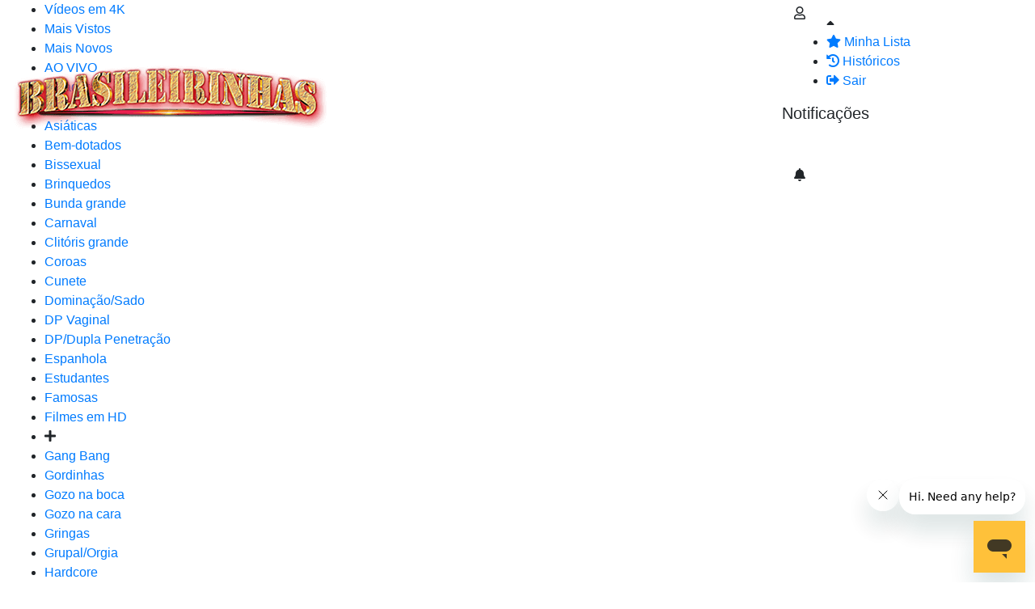

--- FILE ---
content_type: text/html; charset=utf-8
request_url: https://www.brasileirinhas.com.br/video/angel-lima-toma-tapa-na-cara-2714.html
body_size: 7553
content:
<!DOCTYPE HTML5>
<html lang="pt-br">

<head>
  <meta charset="utf-8">
  <meta http-equiv="X-UA-Compatible" content="IE=edge">
  <meta name="viewport" content="width=device-width, initial-scale=1">
  <meta http-equiv="Content-Language" content="pt-br">
  <link rel="shortcut icon" href="/favicon.ico" />
  <title>Angel Lima toma tapa na cara.</title>
  <meta name="description" content="Uma das loiras mais gostosas que você já viu em ação! Angel Lima fode com vontade e não tem medo de pau grande, senta no pau sem camisinha e libera o cuzinho gemendo e pedindo mais. Ela toma tapa na cara e ainda engole porra!" /> <link rel="alternate" hreflang="x-default" href="https://www.brasileirinhas.com.br/videos/angel-lima-toma-tapa-na-cara-2714.html">
    <link rel="alternate" hreflang="en" href="https://members.brasileirinhas.com/videos/angel-na-lima-takes-top-face-2714.html">
    <link rel="alternate" hreflang="pt" href="https://www.brasileirinhas.com.br/video/angel-lima-toma-tapa-na-cara-2714.html">
    <link rel="canonical" href="https://www.brasileirinhas.com.br/video/angel-lima-toma-tapa-na-cara-2714.html" />
  <link href="/2020/assets/css/owl.carousel.min.css" rel="stylesheet" type="text/css" async>
  <link href="/2020/assets/css/owl.theme.default.min.css" rel="stylesheet" type="text/css" async>
  <link href="https://cdnjs.cloudflare.com/ajax/libs/font-awesome/5.11.2/css/all.min.css" rel="stylesheet" hreflang="en-US" async>
  <link href="/stylesheets/bootstrap.min.css" rel="stylesheet">
  <link href="/2020/assets/css/main_Desktop.min.css?v=15" rel="stylesheet" type="text/css" async> <script src="/js/jquery-3.5.1.min.js"></script>
  <script src="/js/js.cookie.min.js"></script>
  <script src="/2020/assets/js/lib/owl.carousel.min.js" type="text/javascript"></script>
  <script async src="https://www.googletagmanager.com/gtag/js?id=UA-61675638-1"></script>
  <script type="application/ld+json">
{
  "@context": "https://schema.org",
  "@type": "Organization",
  "name": "Brasileirinhas",
  "alternateName": "Brasileirinhas Site Oficial",
  "url": "https://www.brasileirinhas.com.br/",
  "logo": "https://www.brasileirinhas.com.br/assets/img/logotipo.png",
  "description": "Site oficial da Brasileirinhas, a maior produtora de conteúdo adulto do Brasil. Assista a vídeos exclusivos e lançamentos originais.",
  "sameAs": [
    "https://x.com/brasileirinhas",
    "https://www.instagram.com/brasileirinhasfilmes_oficial/",
    "https://www.tiktok.com/@bra.play"
  ],
  "contactPoint": {
    "@type": "ContactPoint",
    "telephone": "+55-11-94351-2329",
    "contactType": "Atendimento Brasileirinhas",
    "areaServed": "BR",
    "availableLanguage": "Portuguese"
  }
}
</script>
  <script>
    window.dataLayer = window.dataLayer || [];

    function gtag() {
      dataLayer.push(arguments);
    }
    gtag('js', new Date());
    gtag('config', 'UA-61675638-1', {
      'custom_map': {
        'dimension2': 'age'
      }
    });
    if (Cookies.get('BRATOKEN')) {
      gtag('event', 'Assinante', {
        'age': 'ASSINANTE'
      });
    } else {
      gtag('event', 'Visitante', {
        'age': 'VISITANTE'
      });
    }
  </script> 
  <!-- Google tag (gtag.js) -->
  <script async src="https://www.googletagmanager.com/gtag/js?id=G-TDEGWKXKGC"></script>
  <script>
    window.dataLayer = window.dataLayer || [];

    function gtag() {
      dataLayer.push(arguments);
    }
    gtag('js', new Date());
    gtag('config', 'G-TDEGWKXKGC');
  </script> 
</head>

<body>
  <nav class="navbar navbar-expand-lg navbar-dark fixed-top">
    <a class="navbar-brand" href="/home.html" title="Site Oficial | Brasileirinhas">
      <img src="/img/logo.png" alt="Site Oficial | Brasileirinhas" title="Site Oficial | Brasileirinhas">
    </a>
    <div class="collapse navbar-collapse" id="navbarText">
      <ul class="navbar-nav mr-auto">
        <li class="nav-item">
          <a class="nav-link" href="/filmes.html">Filmes</a>
        </li>
        <li class="nav-item">
          <a class="nav-link" href="/atrizes.html">Atrizes</a>
        </li>
        <li class="nav-item">
          <a class="nav-link" href="/videos-porno.html">Vídeos</a>
        </li>
        <li class="nav-item">
          <a class="nav-link" href="/filmes/rapidinhas.html">Rapidinhas</a>
        </li>
        <li class="nav-item">
          <a class="nav-link" href="/fotos.html">Fotos</a>
        </li>
        <li class="nav-item">
          <a class="nav-link" href="https://www.acasadasbrasileirinhas.com.br/" target="_BLANK">Reality Show</a>
        </li>
        <li class="nav-item">
          <a class="nav-link" href="https://www.brasileirinhas.com.br/aplicativos.html">Aplicativo</a>
        </li>
        <li class="nav-item itemEntrar">
          <a class="nav-link" href="https://www.brasileirinhas.com.br/login/">Entrar</a>
        </li>
      </ul>
      <div class="navBarDireita w-100">
        <span class="aIconeUser" data-acao="fechado">
          <i class="far fa-user"></i>
        </span>
        <ul class="cbp-tm-submenu">
          <i class="fas fa-sort-up setaUser"></i>
          <li>
            <a href="/minha-lista.html" class="cbp-tm-icon-exit" title="Sair">
              <i class="fas fa-star"></i>
              <span>Minha Lista</span>
            </a>
          </li>
          <li>
            <a href="/minha-conta.html" class="cbp-tm-icon-exit" title="Sair">
              <i class="fas fa-history"></i>
              <span>Históricos</span>
            </a>
          </li>
          <li>
            <a href="/sair.html" class="cbp-tm-icon-exit" title="Sair"> 
              <i class="fas fa-sign-out-alt"></i>
              <span>Sair</span>
            </a>
          </li>
        </ul>
        <div class="caixaBell row">
          <div class="bellTitle">
            <h5>Notificações</h5>
          </div>
          <div class="bellContent" data-tab="tabFilmes"></div>
        </div>
        <a class="navbar-text btnUserOff w-100 itemAssine" href="/assine.html">Assine</a>
        <a class="navbar-text itemBell">
          <i class="fas fa-bell"></i>
        </a>
        <a class="navbar-text" href="/busca.html">
          <i class="fas fa-search"></i>
        </a>
      </div>
    </div>
  </nav><link href="/2020/assets/css/video_Selecionado_Desktop.min.css?v=19" rel="stylesheet" type="text/css" async>
 <script>function onOverlay(){document.getElementById("avalia").style.display="block";} function offOverlay(){document.getElementById("avalia").style.display="none";}</script> 
<section id="videoSelecionado">
   <div class="container-fluid">
   <div class="row">
      <div class="col-12">
         <ul class="tags">
            <li class="tagVermelha"><a href="/videos-porno.html">Vídeos em 4K</a></li>
            <li class="tagVermelha"><a href="/videos-porno.html">Mais Vistos</a></li>
            <li class="tagVermelha"><a href="/videos-porno.html">Mais Novos</a></li>
            <li class="tagVermelha"><a href="https://www.acasadasbrasileirinhas.com.br/">AO VIVO</a></li>
                         <li><a href="/videos/amadoras.html">Amadoras</a></li>
                          <li><a href="/videos/anal.html">Anal</a></li>
                          <li><a href="/videos/asiaticas.html">Asiáticas</a></li>
                          <li><a href="/videos/bem-dotados.html">Bem-dotados</a></li>
                          <li><a href="/videos/bissexual.html">Bissexual</a></li>
                          <li><a href="/videos/brinquedos.html">Brinquedos</a></li>
                          <li><a href="/videos/bunda-grande.html">Bunda grande</a></li>
                          <li><a href="/videos/carnaval.html">Carnaval</a></li>
                          <li><a href="/videos/clitoris-grande.html">Clitóris grande</a></li>
                          <li><a href="/videos/coroas.html">Coroas</a></li>
                          <li><a href="/videos/cunete.html">Cunete</a></li>
                          <li><a href="/videos/dominacao-sado.html">Dominação/Sado</a></li>
                          <li><a href="/videos/dp-vaginal.html">DP Vaginal</a></li>
                          <li><a href="/videos/dp-dupla-penetracao.html">DP/Dupla Penetração</a></li>
                          <li><a href="/videos/espanhola.html">Espanhola</a></li>
                          <li><a href="/videos/estudantes.html">Estudantes</a></li>
                          <li><a href="/videos/famosas.html">Famosas</a></li>
                          <li><a href="/videos/filmes-em-hd.html">Filmes em HD</a></li>
                                                                                 <li class="clickPlus" data-acao="fechado"><i class="fas fa-plus"></i></li>
                                                               <li class="moreTag"><a href="/videos/gang-bang.html">Gang Bang</a></li>
                          <li class="moreTag"><a href="/videos/gordinhas.html">Gordinhas</a></li>
                          <li class="moreTag"><a href="/videos/gozo-na-boca.html">Gozo na boca</a></li>
                          <li class="moreTag"><a href="/videos/gozo-na-cara.html">Gozo na cara</a></li>
                          <li class="moreTag"><a href="/videos/gringas.html">Gringas</a></li>
                          <li class="moreTag"><a href="/videos/grupal-orgia.html">Grupal/Orgia</a></li>
                          <li class="moreTag"><a href="/videos/hardcore.html">Hardcore</a></li>
                          <li class="moreTag"><a href="/videos/inter-racial.html">Inter-racial</a></li>
                          <li class="moreTag"><a href="/videos/lesbicas.html">Lésbicas</a></li>
                          <li class="moreTag"><a href="/videos/loiras-gostosas.html">Loiras</a></li>
                          <li class="moreTag"><a href="/videos/lolitas.html">Lolitas</a></li>
                          <li class="moreTag"><a href="/videos/menage.html">Ménage</a></li>
                          <li class="moreTag"><a href="/videos/morenas.html">Morenas</a></li>
                          <li class="moreTag"><a href="/videos/mulatas-negras.html">Mulatas/Negras</a></li>
                          <li class="moreTag"><a href="/videos/novinhas.html">Novinhas</a></li>
                          <li class="moreTag"><a href="/videos/oral.html">Oral</a></li>
                          <li class="moreTag"><a href="/videos/peitos-grandes.html">Peitos grandes</a></li>
                          <li class="moreTag"><a href="/videos/peitos-pequenos.html">Peitos pequenos</a></li>
                          <li class="moreTag"><a href="/videos/pornstars.html">Pornstars</a></li>
                          <li class="moreTag"><a href="/videos/pov-voyeur.html">POV/Voyeur</a></li>
                          <li class="moreTag"><a href="/videos/praias.html">Praias</a></li>
                          <li class="moreTag"><a href="/videos/raspadinhas.html">Raspadinhas</a></li>
                          <li class="moreTag"><a href="/videos/ruivas.html">Ruivas</a></li>
                          <li class="moreTag"><a href="/videos/sem-camisinha.html">Sem camisinha</a></li>
                          <li class="moreTag"><a href="/videos/squirting.html">Squirting</a></li>
                          <li class="moreTag"><a href="/videos/tatuadas.html">Tatuadas</a></li>
                          <li class="moreTag"><a href="/videos/travesti.html">Travesti</a></li>
                         <li class="clickLess" data-acao="aberto"><i class="fas fa-minus"></i></li>
         </ul>
      </div>
      <nav aria-label="breadcrumb ">
                                    <ol class="breadcrumb">
                                        <li class="breadcrumb-item"><a class="linkP" href="/home.html">Home</a></li>
                                        <li class="breadcrumb-item"><a class="linkP"  href="/videos-porno.html">Vídeos</a></li>
                                        <li class="breadcrumb-item active " aria-current="page"><a  href="/filme/hoje-eu-to-no-veneno.html"  class="linkP  text-white">Hoje Eu To No Veneno</a></li>
                                    </ol>
                                </nav>
   </div>
   <div class="row mb-4 caixaPlayer">
      <div class="col-8"> <iframe class="iframeVideo w-100" id='video' src='/2020/play-2019.php?codVideo=R60phsRVg&idVideo=2714&qtde=63' frameborder='0' allowfullscreen></iframe> <span class="tempoCena">31:12</span></div>
      <div class="col-4 pr-0">
         <div class="sinopseVideo">
            <h1 class="titleVideo">Angel Lima toma tapa na cara. - Hoje Eu To No Veneno</h1>
            
         </div>
      </div>
      <div class="col-8 mt-2 d-flex align-items-center">
         <ul class="ulTaguer">
                        <li class="liTaguer"><a href="/videos/bem-dotados.html">Bem-dotados</a></li>
                        <li class="liTaguer"><a href="/videos/bunda-grande.html">Bunda grande</a></li>
                        <li class="liTaguer"><a href="/videos/filmes-em-hd.html">Filmes em HD</a></li>
                        <li class="liTaguer"><a href="/videos/loiras-gostosas.html">Loiras</a></li>
                        <li class="liTaguer"><a href="/videos/oral.html">Oral</a></li>
                        <li class="liTaguer"><a href="/videos/sem-camisinha.html">Sem camisinha</a></li>
                     </ul>
      </div>
      <div class="col-4 mt-2">
         <div class="votacao opcLogado text-center justify-content-center">
            <div class="estrelasVoto"> <i class="fas fa-star"></i> <i class="fas fa-star"></i> <i class="fas fa-star"></i> <i class="fas fa-star"></i> <i class="far fa-star"></i></div>
            <div class="avaliar"> <button class="btn-avalia clearBtn" onclick="onOverlay()"> <span class="avaliaBtn"> <span class="novaRedStar"><i class="fas fa-star colorRed"></i></span> <span class="info-txt nota-txt">Avaliar</span> <span class="info-txt nota-avalia" data-userNota="" data-action="remove"></span> </span> </button></div>
            <div id="avalia" onclick="offOverlay()">
               <div class="caixa-avalia">
                  <div class="stars" data-id="itemId2" data-php="" data-textmain="" data-conteudo="video" data-idConteudo="2714"></div>
                  <span class="lixo-avalia"><i class="far fa-trash-alt colorWhite"></i></span>
               </div>
            </div>
            <div class="areaFav mt-1 justify-content-center"> <button class="clearBtn btnFav justify-content-center" data-fav="add" data-video="2714"><i class="far fa-heart colorRed addFav"></i> <span class="addFav">Adicionar Favorito</span></button></div>
         </div>
         <div class="acesso my-4 justify-content-center"> <a class="navbar-text btnUserOff w-100 itemAssine" href="/assine.html">Acesso Completo</a></div>
      </div>
   </div>
</section>


<section id="" class='acesso'>
   <div class="container mt-2 pt-2  mb-0 pb-0 acesso">
      <div class="row acesso ">
         <div class="col-12 text-center justify-content-center acesso">
           <a href='https://www.brasileirinhas.com.br/cadastro/' class='text-center' target='_BLANK'> <img src='/2020/assets/images/b-renatinha-pantera-brasileirinhas.png?v=2' class='img_responsive' style='max-width:100%'/> </a>
         </div>
      </div>
   </div>
</section>


<section id="videosRelacionados">
   <div class="container-fluid mt-2 mb-5 pb-5">
      <div class="row">
         <h3 class='mb-0 pb-0'>Vídeos Relacionados</h3>
                     <div class="col-3 mt-5">
               <a class="videosRelacionados caixaImgCena mt-3" href="/video/angel-baiana-usa-seu-brinquedo-para-brincar-com-sua-xoxota-quente-8774.html" data-preview="" >
                  
                  <div class="relacionadoTempo d-inline-block">
                        <p><i class="far fa-clock"></i>  00:28:01</p>
                  </div>

                  <img class="w-100" src="https://static1.brasileirinhas.com.br/Brasileirinhas/images/conteudo/cenas/player/8774.jpg" alt="Angel Baiana usa seu brinquedo para brincar com sua xoxota quente.">
                  <div class="videoSelecionadoInfo">
                     <div id="myProgress">
                        <div id="myBar"></div>
                     </div>
                     
                  </div>
                  <div class="videoSelecionadoTexto truncate mt-2">Angel Baiana usa seu brinquedo para brincar com sua xoxota quente.</div>
               </a>
            </div>
                     <div class="col-3 mt-5">
               <a class="videosRelacionados caixaImgCena mt-3" href="/video/angel-lima-provocou-o-dotado-ate-cair-na-pica-dura-dele-confira-8267.html" data-preview="Free_C1_Angel_Lima_Capoeira_Provocacoes.mp4" >
                  
                  <div class="relacionadoTempo d-inline-block">
                        <p><i class="far fa-clock"></i>  00:25:52</p>
                  </div>

                  <img class="w-100" src="https://static1.brasileirinhas.com.br/Brasileirinhas/images/conteudo/cenas/player/8267.jpg" alt="Angel Lima provocou o dotado até cair na pica dura dele, confira">
                  <div class="videoSelecionadoInfo">
                     <div id="myProgress">
                        <div id="myBar"></div>
                     </div>
                     
                  </div>
                  <div class="videoSelecionadoTexto truncate mt-2">Angel Lima provocou o dotado até cair na pica dura dele, confira</div>
               </a>
            </div>
                     <div class="col-3 mt-5">
               <a class="videosRelacionados caixaImgCena mt-3" href="/video/angel-lima-pagou-a-compra-do-ai-fode-com-sua-buceta-gulosa-8154.html" data-preview="Free_C1_Angel_Lima_Alex_Lima_Ai_Fode_2.mp4" >
                  
                  <div class="relacionadoTempo d-inline-block">
                        <p><i class="far fa-clock"></i>  00:21:58</p>
                  </div>

                  <img class="w-100" src="https://static1.brasileirinhas.com.br/Brasileirinhas/images/conteudo/cenas/player/8154.jpg" alt="Angel Lima pagou a compra do Aí Fode com sua buceta gulosa">
                  <div class="videoSelecionadoInfo">
                     <div id="myProgress">
                        <div id="myBar"></div>
                     </div>
                     
                  </div>
                  <div class="videoSelecionadoTexto truncate mt-2">Angel Lima pagou a compra do Aí Fode com sua buceta gulosa</div>
               </a>
            </div>
                     <div class="col-3 mt-5">
               <a class="videosRelacionados caixaImgCena mt-3" href="/video/angel-lima-liberou-a-buceta-e-o-cu-no-sexo-sem-cortes-8035.html" data-preview="Free_C1_Angel_Lima_Maurinho_Sexo_sem_Cortes_2.mp4" >
                  
                  <div class="relacionadoTempo d-inline-block">
                        <p><i class="far fa-clock"></i>  00:29:48</p>
                  </div>

                  <img class="w-100" src="https://static1.brasileirinhas.com.br/Brasileirinhas/images/conteudo/cenas/player/8035.jpg" alt="Angel Lima liberou a buceta e o cu no sexo sem cortes ">
                  <div class="videoSelecionadoInfo">
                     <div id="myProgress">
                        <div id="myBar"></div>
                     </div>
                     
                  </div>
                  <div class="videoSelecionadoTexto truncate mt-2">Angel Lima liberou a buceta e o cu no sexo sem cortes </div>
               </a>
            </div>
                     <div class="col-3 mt-5">
               <a class="videosRelacionados caixaImgCena mt-3" href="/video/a-pornstar-angel-lima-liberou-tudo-para-o-tarado-do-bambu-7931.html" data-preview="Free_C1_Angel_Lima_Bambu_Pornstars.mp4" >
                  
                  <div class="relacionadoTempo d-inline-block">
                        <p><i class="far fa-clock"></i>  00:39:04</p>
                  </div>

                  <img class="w-100" src="https://static1.brasileirinhas.com.br/Brasileirinhas/images/conteudo/cenas/player/7931.jpg" alt="A pornstar Angel Lima liberou tudo para o tarado do Bambu">
                  <div class="videoSelecionadoInfo">
                     <div id="myProgress">
                        <div id="myBar"></div>
                     </div>
                     
                  </div>
                  <div class="videoSelecionadoTexto truncate mt-2">A pornstar Angel Lima liberou tudo para o tarado do Bambu</div>
               </a>
            </div>
                     <div class="col-3 mt-5">
               <a class="videosRelacionados caixaImgCena mt-3" href="/video/angel-lima-foi-amarrada-na-cama-para-foder-hard-com-2-roludos-7855.html" data-preview="Free_C1_Angel_Lima_Falcom_Ygor_Te_Amarrei_e_Agora_69_Tons_De_Sexo_V2.mp4" >
                  
                  <div class="relacionadoTempo d-inline-block">
                        <p><i class="far fa-clock"></i>  00:28:20</p>
                  </div>

                  <img class="w-100" src="https://static1.brasileirinhas.com.br/Brasileirinhas/images/conteudo/cenas/player/7855.jpg" alt="Angel Lima foi amarrada na cama para foder hard com 2 roludos">
                  <div class="videoSelecionadoInfo">
                     <div id="myProgress">
                        <div id="myBar"></div>
                     </div>
                     
                  </div>
                  <div class="videoSelecionadoTexto truncate mt-2">Angel Lima foi amarrada na cama para foder hard com 2 roludos</div>
               </a>
            </div>
                     <div class="col-3 mt-5">
               <a class="videosRelacionados caixaImgCena mt-3" href="/video/angel-lima-fez-sexo-anal-com-o-safado-do-chocolate-7782.html" data-preview="Free_C4_Angel_Lima_Chocolate.mp4" >
                  
                  <div class="relacionadoTempo d-inline-block">
                        <p><i class="far fa-clock"></i>  00:22:38</p>
                  </div>

                  <img class="w-100" src="https://static1.brasileirinhas.com.br/Brasileirinhas/images/conteudo/cenas/player/7782.jpg" alt="Angel Lima fez sexo anal com o safado do Chocolate">
                  <div class="videoSelecionadoInfo">
                     <div id="myProgress">
                        <div id="myBar"></div>
                     </div>
                     
                  </div>
                  <div class="videoSelecionadoTexto truncate mt-2">Angel Lima fez sexo anal com o safado do Chocolate</div>
               </a>
            </div>
                     <div class="col-3 mt-5">
               <a class="videosRelacionados caixaImgCena mt-3" href="/video/a-peituda-gostosa-da-angel-lima-fodeu-gostoso-7694.html" data-preview="Free_C1Angel_Lima_Guedes_Show_de_Peitos_4.mp4" >
                  
                  <div class="relacionadoTempo d-inline-block">
                        <p><i class="far fa-clock"></i>  00:17:39</p>
                  </div>

                  <img class="w-100" src="https://static1.brasileirinhas.com.br/Brasileirinhas/images/conteudo/cenas/player/7694.jpg" alt="A peituda gostosa da Angel Lima fodeu gostoso">
                  <div class="videoSelecionadoInfo">
                     <div id="myProgress">
                        <div id="myBar"></div>
                     </div>
                     
                  </div>
                  <div class="videoSelecionadoTexto truncate mt-2">A peituda gostosa da Angel Lima fodeu gostoso</div>
               </a>
            </div>
                     <div class="col-3 mt-5">
               <a class="videosRelacionados caixaImgCena mt-3" href="/video/a-angel-lima-fez-uma-semana-para-la-de-foda-no-reality-7647.html" data-preview="Free_ACasaDasBrasileirinhasT70_cena4.mp4" >
                  
                  <div class="relacionadoTempo d-inline-block">
                        <p><i class="far fa-clock"></i>  02:20:00</p>
                  </div>

                  <img class="w-100" src="https://static1.brasileirinhas.com.br/Brasileirinhas/images/conteudo/cenas/player/7647.jpg" alt="A Angel Lima fez uma semana para lá de foda no reality!">
                  <div class="videoSelecionadoInfo">
                     <div id="myProgress">
                        <div id="myBar"></div>
                     </div>
                     
                  </div>
                  <div class="videoSelecionadoTexto truncate mt-2">A Angel Lima fez uma semana para lá de foda no reality!</div>
               </a>
            </div>
                     <div class="col-3 mt-5">
               <a class="videosRelacionados caixaImgCena mt-3" href="/video/a-rebecca-santos-fez-uma-semana-com-muito-sexo-anal-7648.html" data-preview="Free_ACasaDasBrasileirinhasT70_cena5.mp4" >
                  
                  <div class="relacionadoTempo d-inline-block">
                        <p><i class="far fa-clock"></i>  01:50:00</p>
                  </div>

                  <img class="w-100" src="https://static1.brasileirinhas.com.br/Brasileirinhas/images/conteudo/cenas/player/7648.jpg" alt="A Rebecca Santos fez uma semana com muito sexo anal">
                  <div class="videoSelecionadoInfo">
                     <div id="myProgress">
                        <div id="myBar"></div>
                     </div>
                     
                  </div>
                  <div class="videoSelecionadoTexto truncate mt-2">A Rebecca Santos fez uma semana com muito sexo anal</div>
               </a>
            </div>
                     <div class="col-3 mt-5">
               <a class="videosRelacionados caixaImgCena mt-3" href="/video/a-natalia-nazzario-fodeu-a-semana-inteira-no-reality-7646.html" data-preview="Free_ACasaDasBrasileirinhasT70_cena3_novo.mp4" >
                  
                  <div class="relacionadoTempo d-inline-block">
                        <p><i class="far fa-clock"></i>  02:10:00</p>
                  </div>

                  <img class="w-100" src="https://static1.brasileirinhas.com.br/Brasileirinhas/images/conteudo/cenas/player/7646.jpg" alt="A Natalia Nazzario fodeu a semana inteira no reality ">
                  <div class="videoSelecionadoInfo">
                     <div id="myProgress">
                        <div id="myBar"></div>
                     </div>
                     
                  </div>
                  <div class="videoSelecionadoTexto truncate mt-2">A Natalia Nazzario fodeu a semana inteira no reality </div>
               </a>
            </div>
                     <div class="col-3 mt-5">
               <a class="videosRelacionados caixaImgCena mt-3" href="/video/angel-lima-porno-com-pornstar-dando-uma-de-camgirl-para-fa-tarado-7598.html" data-preview="Free_C1Angel_Lima_Jefao_WebCam_Girls.mp4" >
                  
                  <div class="relacionadoTempo d-inline-block">
                        <p><i class="far fa-clock"></i>  00:23:22</p>
                  </div>

                  <img class="w-100" src="https://static1.brasileirinhas.com.br/Brasileirinhas/images/conteudo/cenas/player/7598.jpg" alt="Angel Lima: pornô com pornstar dando uma de camgirl para fã tarado">
                  <div class="videoSelecionadoInfo">
                     <div id="myProgress">
                        <div id="myBar"></div>
                     </div>
                     
                  </div>
                  <div class="videoSelecionadoTexto truncate mt-2">Angel Lima: pornô com pornstar dando uma de camgirl para fã tarado</div>
               </a>
            </div>
                     <div class="col-3 mt-5">
               <a class="videosRelacionados caixaImgCena mt-3" href="/video/marido-cuckold-veja-o-menage-com-a-esposa-do-corno-7566.html" data-preview="Free_C2Angel_Lima_Paola_Bitencourt_Bambu_Ligando_Para_O_Corno_2.mp4" >
                  
                  <div class="relacionadoTempo d-inline-block">
                        <p><i class="far fa-clock"></i>  00:28:20</p>
                  </div>

                  <img class="w-100" src="https://static1.brasileirinhas.com.br/Brasileirinhas/images/conteudo/cenas/player/7566.jpg" alt="Marido cuckold? Veja o ménage com a esposa do corno!">
                  <div class="videoSelecionadoInfo">
                     <div id="myProgress">
                        <div id="myBar"></div>
                     </div>
                     
                  </div>
                  <div class="videoSelecionadoTexto truncate mt-2">Marido cuckold? Veja o ménage com a esposa do corno!</div>
               </a>
            </div>
                     <div class="col-3 mt-5">
               <a class="videosRelacionados caixaImgCena mt-3" href="/video/menage-com-as-pornstars-melissa-pitanga-e-angel-lima-7535.html" data-preview="Free_C2Angel_Lima_Melissa_Pitanga_Tony_Forum_34.mp4" >
                  
                  <div class="relacionadoTempo d-inline-block">
                        <p><i class="far fa-clock"></i>  00:19:52</p>
                  </div>

                  <img class="w-100" src="https://static1.brasileirinhas.com.br/Brasileirinhas/images/conteudo/cenas/player/7535.jpg" alt="Ménage com as pornstars Melissa Pitanga e Angel Lima">
                  <div class="videoSelecionadoInfo">
                     <div id="myProgress">
                        <div id="myBar"></div>
                     </div>
                     
                  </div>
                  <div class="videoSelecionadoTexto truncate mt-2">Ménage com as pornstars Melissa Pitanga e Angel Lima</div>
               </a>
            </div>
                     <div class="col-3 mt-5">
               <a class="videosRelacionados caixaImgCena mt-3" href="/video/angel-lima-voltou-com-tudo-para-o-reality-show-porno-7478.html" data-preview="Free_ACasaDasBrasileirinhasT63_cena2.mp4" >
                  
                  <div class="relacionadoTempo d-inline-block">
                        <p><i class="far fa-clock"></i>  01:15:01</p>
                  </div>

                  <img class="w-100" src="https://static1.brasileirinhas.com.br/Brasileirinhas/images/conteudo/cenas/player/7478.jpg" alt="Angel Lima voltou com tudo para o reality show pornô ">
                  <div class="videoSelecionadoInfo">
                     <div id="myProgress">
                        <div id="myBar"></div>
                     </div>
                     
                  </div>
                  <div class="videoSelecionadoTexto truncate mt-2">Angel Lima voltou com tudo para o reality show pornô </div>
               </a>
            </div>
                     <div class="col-3 mt-5">
               <a class="videosRelacionados caixaImgCena mt-3" href="/video/paola-bittencourt-dando-a-buceta-no-reality-show-porno-7477.html" data-preview="Free_ACasaDasBrasileirinhasT63_cena1.mp4" >
                  
                  <div class="relacionadoTempo d-inline-block">
                        <p><i class="far fa-clock"></i>  01:20:46</p>
                  </div>

                  <img class="w-100" src="https://static1.brasileirinhas.com.br/Brasileirinhas/images/conteudo/cenas/player/7477.jpg" alt="Paola Bittencourt dando a buceta no reality show pornô!">
                  <div class="videoSelecionadoInfo">
                     <div id="myProgress">
                        <div id="myBar"></div>
                     </div>
                     
                  </div>
                  <div class="videoSelecionadoTexto truncate mt-2">Paola Bittencourt dando a buceta no reality show pornô!</div>
               </a>
            </div>
               </div>
   </div>
</section>
<script src="/2020/assets/js/lib/jquery.5stars.min.js"></script> <script src="/2020/assets/js/video_Selecionado_Desktop.min.js?v=14" type="text/javascript"></script>  <footer class="rodape">
    <div class="container">
      <div class="row">
        <div class="col-12 text-center">
          <img class="lazyload imgRodape mt-2" src="/2020/assets/images/logo.png" alt="Brasileirinhas" title="Brasileirinhas" />
          <span class="text-center">Copyright © 2026 - Brasileirinhas - Termos legais. É proibida a reprodução do conteúdo deste website em qualquer meio de comunicação, eletrônico ou impresso, sem autorização da Brasileirinhas.</span>
          <br />
          <span class="text-center">All models appearing on this website are 18 years or older.</span>
          <br />
          <a href="https://www.brasileirinhas.com.br/requirements.html">18 U.S.C. 2257 Record-Keeping Requirements Compliance Statement</a>
        </div>
        <div class="col-12 mt-2 text-center">
          <a href="/eu-quero-ser-uma-brasileirinha.html" class="button floatNone" title="Seja Uma Atriz">SEJA UMA ATRIZ</a>
        </div>
        <div class="col-12 mt-2" style="margin: 0px;text-align: center;">
          <a href="/fale-conosco.html" title="Contato" style="margin: 10px;" class="finalFooter">Fale Conosco</a> |
          <a href="https://x.com/brasileirinhas" title="Twitter Brasileirinhas" style="margin: 10px;" class="finalFooter" target="_blank">Twitter
            <svg xmlns="http://www.w3.org/2000/svg" width="16" height="16" fill="currentColor" class="bi bi-twitter" viewBox="0 0 16 16">
              <path d="M5.026 15c6.038 0 9.341-5.003 9.341-9.334q.002-.211-.006-.422A6.7 6.7 0 0 0 16 3.542a6.7 6.7 0 0 1-1.889.518 3.3 3.3 0 0 0 1.447-1.817 6.5 6.5 0 0 1-2.087.793A3.286 3.286 0 0 0 7.875 6.03a9.32 9.32 0 0 1-6.767-3.429 3.29 3.29 0 0 0 1.018 4.382A3.3 3.3 0 0 1 .64 6.575v.045a3.29 3.29 0 0 0 2.632 3.218 3.2 3.2 0 0 1-.865.115 3 3 0 0 1-.614-.057 3.28 3.28 0 0 0 3.067 2.277A6.6 6.6 0 0 1 .78 13.58a6 6 0 0 1-.78-.045A9.34 9.34 0 0 0 5.026 15" />
            </svg>
          </a> |
          <a href="https://www.tiktok.com/@braplaay" title="TikTok Brasileirinhas" style="margin: 10px;" class="finalFooter" target="_blank">TikTok
            <svg xmlns="http://www.w3.org/2000/svg" width="16" height="16" fill="currentColor" class="bi bi-tiktok" viewBox="0 0 16 16">
              <path d="M9 0h1.98c.144.715.54 1.617 1.235 2.512C12.895 3.389 13.797 4 15 4v2c-1.753 0-3.07-.814-4-1.829V11a5 5 0 1 1-5-5v2a3 3 0 1 0 3 3z" />
            </svg>
          </a> |
          <a href="https://www.instagram.com/brasileirinhasfilmes_oficial/" title="Instagram Brasileirinhas" style="margin: 10px;" class="finalFooter" target="_blank">Instagram
            <svg xmlns="http://www.w3.org/2000/svg" width="16" height="16" fill="currentColor" class="bi bi-instagram" viewBox="0 0 16 16">
              <path d="M8 0C5.829 0 5.556.01 4.703.048 3.85.088 3.269.222 2.76.42a3.9 3.9 0 0 0-1.417.923A3.9 3.9 0 0 0 .42 2.76C.222 3.268.087 3.85.048 4.7.01 5.555 0 5.827 0 8.001c0 2.172.01 2.444.048 3.297.04.852.174 1.433.372 1.942.205.526.478.972.923 1.417.444.445.89.719 1.416.923.51.198 1.09.333 1.942.372C5.555 15.99 5.827 16 8 16s2.444-.01 3.298-.048c.851-.04 1.434-.174 1.943-.372a3.9 3.9 0 0 0 1.416-.923c.445-.445.718-.891.923-1.417.197-.509.332-1.09.372-1.942C15.99 10.445 16 10.173 16 8s-.01-2.445-.048-3.299c-.04-.851-.175-1.433-.372-1.941a3.9 3.9 0 0 0-.923-1.417A3.9 3.9 0 0 0 13.24.42c-.51-.198-1.092-.333-1.943-.372C10.443.01 10.172 0 7.998 0zm-.717 1.442h.718c2.136 0 2.389.007 3.232.046.78.035 1.204.166 1.486.275.373.145.64.319.92.599s.453.546.598.92c.11.281.24.705.275 1.485.039.843.047 1.096.047 3.231s-.008 2.389-.047 3.232c-.035.78-.166 1.203-.275 1.485a2.5 2.5 0 0 1-.599.919c-.28.28-.546.453-.92.598-.28.11-.704.24-1.485.276-.843.038-1.096.047-3.232.047s-2.39-.009-3.233-.047c-.78-.036-1.203-.166-1.485-.276a2.5 2.5 0 0 1-.92-.598 2.5 2.5 0 0 1-.6-.92c-.109-.281-.24-.705-.275-1.485-.038-.843-.046-1.096-.046-3.233s.008-2.388.046-3.231c.036-.78.166-1.204.276-1.486.145-.373.319-.64.599-.92s.546-.453.92-.598c.282-.11.705-.24 1.485-.276.738-.034 1.024-.044 2.515-.045zm4.988 1.328a.96.96 0 1 0 0 1.92.96.96 0 0 0 0-1.92m-4.27 1.122a4.109 4.109 0 1 0 0 8.217 4.109 4.109 0 0 0 0-8.217m0 1.441a2.667 2.667 0 1 1 0 5.334 2.667 2.667 0 0 1 0-5.334" />
            </svg>
          </a>
          <p class="finalFooter">
            <a href="/termos-de-servico.html" title="Termos de serviço" style="margin: 0px;" class="finalFooter">Termos de serviço</a> | <a href="/politica-de-privacidade.html" title="Política de Privacidade" style="margin: 0px;" class="finalFooter">Política de Privacidade</a>
          </p>
        </div>
      </div>
    </div>
  </footer>
  <div class="bannerDesktop">
    <a id="bannerTitle">
      <p class="txtTitle longText"> BRASILEIRINHAS DESKTOP <br />
        <span>Tenha acesso a todo o nosso conteúdo, faça download dos seus filmes preferidos e assista-os quando quiser!</span>
      </p>
    </a>
    <a id="closeBannerDesktop" href="#" class="closeDesktop"> x <span class="ch-hide">Fechar</span>
    </a>
    <a id="acceptBannerWindows" href="https://brasileirinhas.app/Brasileirinhas-0.1.0.exe" class="download-link-windows" title="Baixar para Windows">Baixar para Windows</a>
    <a id="acceptBannerMac" href="https://brasileirinhas.app/Brasileirinhas-0.1.0.dmg" class="download-link-mac" title="Baixar para Mac">Baixar para MAC</a>
  </div>
  <script src="/js/bootstrap.min.js" type="text/javascript"></script>
  <script src="/2020/assets/javascripts/lazy.min.js" type="text/javascript"></script>
  <script src="/2020/assets/javascripts/jquery.lazy.min.js" type="text/javascript"></script>
  <script src="/2020/assets/js/main_GAM.min.js?v=3" type="text/javascript"></script>
  <script src="/2020/assets/js/main_Desktop.min.js?v=18" type="text/javascript"></script>


  <!-- Start of brasileirinhas8990 Zendesk Widget script -->
  <script id="ze-snippet" src="https://static.zdassets.com/ekr/snippet.js?key=7bd3d14a-61da-4d05-94b4-48e983ffb021"> </script>
  <!-- End of brasileirinhas8990 Zendesk Widget script -->

</body>

</html>